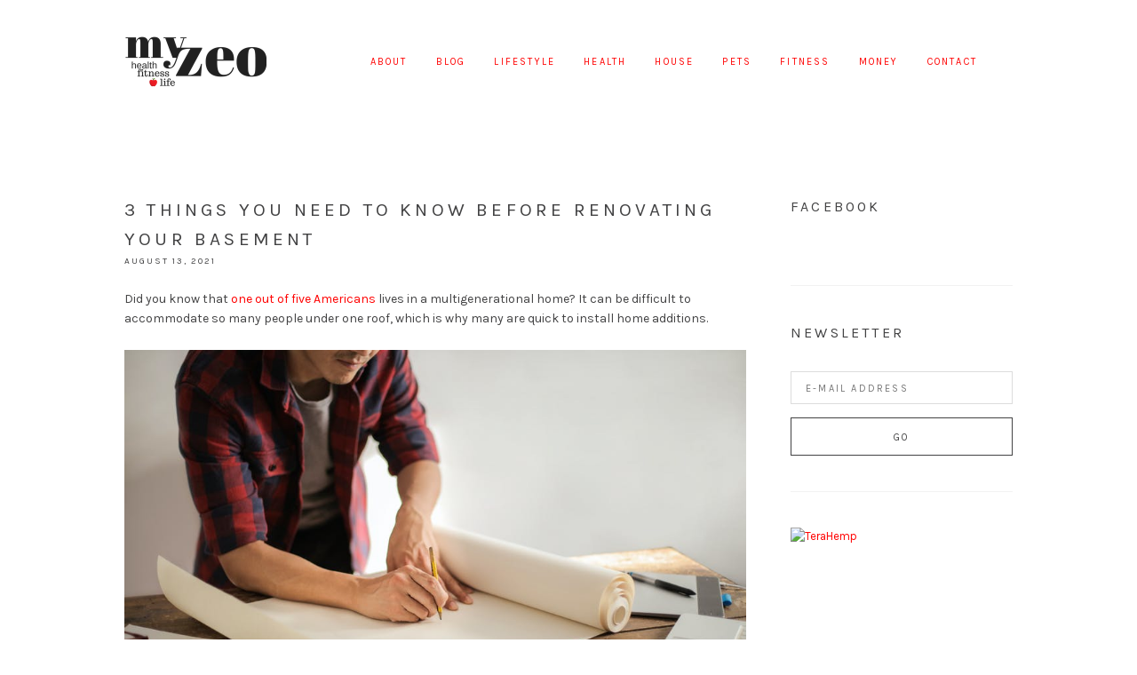

--- FILE ---
content_type: text/html; charset=UTF-8
request_url: https://www.myzeo.com/house/3-things-you-need-to-know-before-renovating-your-basement/
body_size: 17205
content:
<!DOCTYPE html><html dir="ltr" lang="en" prefix="og: https://ogp.me/ns#"><head ><meta charset="UTF-8" /><meta name="viewport" content="width=device-width, initial-scale=1" /><title>3 Things You Need to Know Before Renovating Your Basement | My Zeo</title><meta name="description" content="Did you know that one out of five Americans lives in a multigenerational home? It can be difficult to accommodate so many people under one roof, which is why many are quick to install home additions. However, you may not need an addition if you have an empty basement. Whether you&#039;re a full family or" /><meta name="robots" content="max-image-preview:large" /><meta name="author" content="Darcy"/><meta name="google-site-verification" content="6xdWwLgtQ137UyQED0pDj8lTaFskTe1ezrRdyv3Ep1I" /><link rel="canonical" href="https://www.myzeo.com/house/3-things-you-need-to-know-before-renovating-your-basement/" /><meta name="generator" content="All in One SEO Pro (AIOSEO) 4.9.3" /><meta property="og:locale" content="en_US" /><meta property="og:site_name" content="My Zeo | My Zeo" /><meta property="og:type" content="article" /><meta property="og:title" content="3 Things You Need to Know Before Renovating Your Basement | My Zeo" /><meta property="og:description" content="Did you know that one out of five Americans lives in a multigenerational home? It can be difficult to accommodate so many people under one roof, which is why many are quick to install home additions. However, you may not need an addition if you have an empty basement. Whether you&#039;re a full family or" /><meta property="og:url" content="https://www.myzeo.com/house/3-things-you-need-to-know-before-renovating-your-basement/" /><meta property="og:image" content="https://www.myzeo.com/wp-content/uploads/2025/10/Myzeo-og-image.png" /><meta property="og:image:secure_url" content="https://www.myzeo.com/wp-content/uploads/2025/10/Myzeo-og-image.png" /><meta property="og:image:width" content="1640" /><meta property="og:image:height" content="856" /><meta property="article:published_time" content="2021-08-13T17:14:27+00:00" /><meta property="article:modified_time" content="2025-11-04T15:53:56+00:00" /><meta name="twitter:card" content="summary_large_image" /><meta name="twitter:title" content="3 Things You Need to Know Before Renovating Your Basement | My Zeo" /><meta name="twitter:description" content="Did you know that one out of five Americans lives in a multigenerational home? It can be difficult to accommodate so many people under one roof, which is why many are quick to install home additions. However, you may not need an addition if you have an empty basement. Whether you&#039;re a full family or" /><meta name="twitter:image" content="https://www.myzeo.com/wp-content/uploads/2025/10/Myzeo-og-image.png" /><style media="all">html{font-family:sans-serif;-ms-text-size-adjust:100%;-webkit-text-size-adjust:100%}body{margin:0}article,aside,details,figcaption,figure,footer,header,hgroup,main,nav,section,summary{display:block}audio,canvas,progress,video{display:inline-block;vertical-align:baseline}audio:not([controls]){display:none;height:0}[hidden],template{display:none}a{background:0 0}a:active,a:hover{outline:0}abbr[title]{border-bottom:1px dotted}b,strong{font-weight:700}dfn{font-style:italic}h1{font-size:2em;margin:.67em 0}mark{background:#ff0;color:#000}small{font-size:80%}sub,sup{font-size:75%;line-height:0;position:relative;vertical-align:baseline}sup{top:-.5em}sub{bottom:-.25em}img{border:0}svg:not(:root){overflow:hidden}figure{margin:1em 40px}hr{-moz-box-sizing:content-box;box-sizing:content-box;height:0}pre{overflow:auto}code,kbd,pre,samp{font-family:monospace,monospace;font-size:1em}button,input,optgroup,select,textarea{color:inherit;font:inherit;margin:0}button{overflow:visible}button,select{text-transform:none}button,html input[type=button],input[type=reset],input[type=submit]{-webkit-appearance:button;cursor:pointer}button[disabled],html input[disabled]{cursor:default}button::-moz-focus-inner,input::-moz-focus-inner{border:0;padding:0}input{line-height:normal}input[type=checkbox],input[type=radio]{box-sizing:border-box;padding:0}input[type=number]::-webkit-inner-spin-button,input[type=number]::-webkit-outer-spin-button{height:auto}input[type=search]{-webkit-appearance:textfield;-moz-box-sizing:content-box;-webkit-box-sizing:content-box;box-sizing:content-box}input[type=search]::-webkit-search-cancel-button,input[type=search]::-webkit-search-decoration{-webkit-appearance:none}fieldset{border:1px solid silver;margin:0 2px;padding:.35em .625em .75em}legend{border:0;padding:0}textarea{overflow:auto}optgroup{font-weight:700}table{border-collapse:collapse;border-spacing:0}td,th{padding:0}html,input[type=search]{box-sizing:border-box}*,*:before,*:after{box-sizing:inherit}.clearfix:before,.footer-widgets:before,.nav-primary:before,.nav-secondary:before,.site-container:before,.site-footer:before,.site-header:before,.site-inner:before,.wrap:before{content:" ";display:table}.clearfix:after,.footer-widgets:after,.nav-primary:after,.nav-secondary:after,.site-container:after,.site-footer:after,.site-header:after,.site-inner:after,.wrap:after{clear:both;content:" ";display:table}.mobile-hide{visibility:hidden;clip:rect(0px,0px,0px,0px);position:absolute;display:none}.text-center{text-align:center}@media only screen and (min-width:767px){.mobile-hide{visibility:visible;position:relative;display:block}.mobile-show{visibility:hidden;clip:rect(0px,0px,0px,0px);position:absolute}}body{font-family:"Karla","Helvetica",Arial,Sans-Serif}button,input[type=button],input[type=reset],input[type=submit],.button,h6,.site-title,.slide-excerpt-border h2,.entry-title,.entry-meta,.widget-title,.widgettitle,.site-footer,.genesis-nav-menu a,.comment-meta,.ui-tabs-nav li a,.field-wrap label,.post-navigation,.wpcf7-form p,.pagination a,input,select,textarea,.entry-comments h3,.comment-subscription-form,.comment-respond h3{font-weight:400;text-transform:uppercase;letter-spacing:.2em}body{background-color:#fff;color:#424243;font-size:14px;font-weight:400;line-height:1.612;-webkit-font-smoothing:antialiased;-moz-osx-font-smoothing:grayscale}ol,ul{margin:0;padding:0}li{list-style:none}h1,h2,h3,h4,h5,h6{margin:0 0 1em;font-weight:400}h1{font-size:28px}h2,.site-title,.entry-title,.slide-excerpt-border h2{font-size:21px}h3,.comment-respond h3,.entry-comments h3{font-size:18px}h4,.pagination a{font-size:16px}h5{font-size:14px}h6,input,select,textarea,.featuredpost article .entry-title,.entry-meta,.wpcf7-form p,.genesis-nav-menu a,.input-small,code,pre,.field-wrap label,button,input[type=button],input[type=reset],input[type=submit],.button,.comment-meta a,.comment-subscription-form,.comment-reply-title small{font-size:11px}h6,.entry-meta,.wpcf7-form p{margin-top:0;margin-bottom:20px}blockquote,.pagination a{font-style:italic}p{margin:0 0 1.625em;padding:0}strong{font-weight:700}blockquote{font-size:24px;font-weight:300;margin:24px 0}blockquote p:last-of-type{margin:0}code,pre{font-family:Monaco,Menlo,Consolas,"Courier New",monospace;color:#424243;border:1px solid #e1e1e8;background-color:#f7f7f9}code{padding:2px 4px;white-space:nowrap}pre{display:block;padding:9.5px;margin:0 0 10px;line-height:18px;word-break:break-all;word-wrap:break-word;white-space:pre;white-space:pre-wrap}pre code{padding:0;color:inherit;white-space:pre;white-space:pre-wrap;background-color:transparent;border:0}cite{font-style:normal}hr,.clear-line{overflow:hidden;width:100%;border:none;border-bottom:1px solid #f2f2f2;margin:0 0 40px;padding:40px 0 0}@media only screen and (min-width:767px){h1{font-size:36px}h2{font-size:32px}h3{font-size:32px}h5{font-size:16px}}a{color:#424243;text-decoration:none;outline:0}a:hover{color:#999}embed,iframe,img,object,video,.wp-caption{max-width:100%}img{height:auto;max-width:100%}input,select,textarea{background-color:#fff;border:none;border:1px solid #dcdcdc;color:#333;padding:12px 16px 10px;width:100%}button,.button,input[type=button],input[type=reset],input[type=submit],input[type=password],input[type=text],input[type=search],input[type=email]{appearance:none;-webkit-appearance:none;-moz-appearance:none}input[type=checkbox],input[type=radio]{margin-right:10px;width:auto}input:focus,textarea:focus{outline:none;border-color:#424243}.input-large{font-size:24px;padding:15px}select.input-large{height:54px;line-height:54px;padding-top:12px}.input-small{padding:5px 10px}.field-wrap{text-align:left}.ninja-forms-cont{max-width:540px;margin:0 auto;text-align:center}::-moz-placeholder{color:#d8d8d8;opacity:1}::-ms-input-placeholder,::-webkit-input-placeholder{color:#d8d8d8}input:focus::-webkit-input-placeholder,input:focus::-moz-placeholder,input:focus:-ms-input-placeholder,textarea:focus::-webkit-input-placeholder,textarea:focus::-moz-placeholder,textarea:focus:-ms-input-placeholder{color:transparent}button,input[type=button],input[type=reset],input[type=submit],.button{background-color:transparent;border:1px solid #424243;box-shadow:none;color:#424243;cursor:pointer;display:inline-block;line-height:1;outline:none;padding:16px 28px 14px;text-decoration:none;width:auto}button:hover,input:hover[type=button],input:hover[type=reset],input:hover[type=submit],.button:hover,.button.button-border:hover{text-decoration:none;background-color:#424243;border:1px solid #424243;color:#fff}.button.button-border{background:0 0;background:rgba(255,255,255,0);border:1px solid #424243;color:#424243}.page-header .button.button-border{border:1px solid #fff;color:#fff}.page-header .button.button-border:hover{background:#fff;border:1px solid #fff;color:#424243}.entry-content .button:hover{color:#fff}.button i{font-size:32px;line-height:1}.button.has-icon{line-height:32px;padding:6px 30px}.button.button-block{display:block;width:100%}input[type=search]::-webkit-search-cancel-button,input[type=search]::-webkit-search-results-button{display:none}.gallery{margin:0 auto 40px;overflow:hidden;width:100%}.gallery-item{float:left;margin:10px 0 0;text-align:center}.gallery-columns-2 .gallery-item{width:50%}.gallery-columns-3 .gallery-item{width:33%}.gallery-columns-4 .gallery-item{width:25%}.gallery-columns-5 .gallery-item{width:20%}.gallery-columns-6 .gallery-item{width:16.6666%}.gallery-columns-7 .gallery-item{width:14.2857%}.gallery-columns-8 .gallery-item{width:12.5%}.gallery-columns-9 .gallery-item{width:11.1111%}.gallery img{border:2px solid #cfcfcf}.gallery-caption{margin-left:0}table{max-width:100%;background-color:transparent;border-collapse:collapse;border-spacing:0}.table{width:100%;margin-bottom:20px}.table th,.table td{padding:8px;line-height:20px;text-align:left;vertical-align:top;border-top:1px solid #ddd}.table th{font-weight:700}.table thead th{vertical-align:bottom}.table caption+thead tr:first-child th,.table caption+thead tr:first-child td,.table colgroup+thead tr:first-child th,.table colgroup+thead tr:first-child td,.table thead:first-child tr:first-child th,.table thead:first-child tr:first-child td{border-top:0}.table tbody+tbody{border-top:2px solid #ddd}.table .table{background-color:#fff}.table-condensed th,.table-condensed td{padding:4px 5px}.table-bordered{border:1px solid #ddd;border-collapse:separate;border-left:0;border-radius:4px}.table-bordered th,.table-bordered td{border-left:1px solid #ddd}.table-bordered caption+thead tr:first-child th,.table-bordered caption+tbody tr:first-child th,.table-bordered caption+tbody tr:first-child td,.table-bordered colgroup+thead tr:first-child th,.table-bordered colgroup+tbody tr:first-child th,.table-bordered colgroup+tbody tr:first-child td,.table-bordered thead:first-child tr:first-child th,.table-bordered tbody:first-child tr:first-child th,.table-bordered tbody:first-child tr:first-child td{border-top:0}.table-bordered thead:first-child tr:first-child>th:first-child,.table-bordered tbody:first-child tr:first-child>td:first-child,.table-bordered tbody:first-child tr:first-child>th:first-child{border-top-left-radius:4px}.table-bordered thead:first-child tr:first-child>th:last-child,.table-bordered tbody:first-child tr:first-child>td:last-child,.table-bordered tbody:first-child tr:first-child>th:last-child{border-top-right-radius:4px}.table-bordered thead:last-child tr:last-child>th:first-child,.table-bordered tbody:last-child tr:last-child>td:first-child,.table-bordered tbody:last-child tr:last-child>th:first-child,.table-bordered tfoot:last-child tr:last-child>td:first-child,.table-bordered tfoot:last-child tr:last-child>th:first-child{border-bottom-left-radius:4px}.table-bordered thead:last-child tr:last-child>th:last-child,.table-bordered tbody:last-child tr:last-child>td:last-child,.table-bordered tbody:last-child tr:last-child>th:last-child,.table-bordered tfoot:last-child tr:last-child>td:last-child,.table-bordered tfoot:last-child tr:last-child>th:last-child{border-bottom-right-radius:4px}.table-bordered tfoot+tbody:last-child tr:last-child td:first-child{border-bottom-left-radius:0}.table-bordered tfoot+tbody:last-child tr:last-child td:last-child{border-bottom-right-radius:0}.table-bordered caption+thead tr:first-child th:first-child,.table-bordered caption+tbody tr:first-child td:first-child,.table-bordered colgroup+thead tr:first-child th:first-child,.table-bordered colgroup+tbody tr:first-child td:first-child{border-top-left-radius:4px}.table-bordered caption+thead tr:first-child th:last-child,.table-bordered caption+tbody tr:first-child td:last-child,.table-bordered colgroup+thead tr:first-child th:last-child,.table-bordered colgroup+tbody tr:first-child td:last-child{border-top-right-radius:4px}.table-striped tbody>tr:nth-child(odd)>td,.table-striped tbody>tr:nth-child(odd)>th{background-color:#f9f9f9}.table-hover tbody tr:hover>td,.table-hover tbody tr:hover>th{background-color:#f5f5f5}.post-image{margin-bottom:24px}.alignleft .avatar{margin-right:24px}.alignright .avatar{margin-left:24px}img.centered,.aligncenter{display:block;margin:0 auto 24px}img.alignnone{margin-bottom:12px}.alignleft{float:left;text-align:left}.alignright{float:right}img.alignleft,.wp-caption.alignleft{margin:0 24px 24px 0}img.alignright,.wp-caption.alignright{margin:0 0 24px 24px}.wp-caption-text{font-size:14px;font-weight:700;text-align:center}.site-container{overflow:hidden}.wrap{padding:0 8%}.site-inner{clear:both;padding:40px 0}.full-width-content .content{width:100%}@media only screen and (min-width:1024px){.wrap{margin:0 auto;max-width:1080px;padding:0 40px}.content{float:right;width:70%}.content-sidebar .content{float:left}.sidebar-primary{float:right;width:25%}.sidebar-content .sidebar-primary{float:left}.site-inner{padding:80px 0}}@media only screen and (min-width:767px){.five-sixths,.four-sixths,.four-fifths,.one-fifth,.one-fourth,.one-half,.one-sixth,.one-third,.three-fourths,.three-fifths,.three-sixths,.two-fourths,.two-fifths,.two-sixths,.two-thirds{float:left;margin-left:3.448275862069%}.one-half,.three-sixths,.two-fourths{width:48.275862068966%}.one-third,.two-sixths{width:31.034482758621%}.four-sixths,.two-thirds{width:65.51724137931%}.one-fourth{width:22.413793103448%}.three-fourths{width:74.137931034483%}.one-fifth{width:17.241379310345%}.two-fifths{width:37.931034482759%}.three-fifths{width:58.620689655172%}.four-fifths{width:79.310344827586%}.one-sixth{width:13.793103448276%}.five-sixths{width:82.758620689655%}.first{clear:both;margin-left:0}}.site-header{background-color:#fff;padding:40px 0 10px;position:relative;z-index:2}.site-title{margin:0;overflow:hidden;text-align:center;line-height:60px}.site-title a{display:block;border:0;color:#424243}.header-image .title-area{max-width:160px;height:60px;width:100%;margin:0 auto}.header-image .site-title{height:60px;width:100%;margin:0;background-repeat:no-repeat;background-position:left;background-size:100% !important;text-indent:-9999px}@media only screen and (min-width:1024px){.site-header{padding-bottom:40px;z-index:3;position:relative}.title-area{margin:0;float:left;position:relative;z-index:2}.site-title{float:left;margin-right:12px}.header-image .title-area{float:left}.site-header .nav-primary{width:100%}}.headhesive{display:none}@media only screen and (min-width:1024px){.headhesive{position:fixed;top:0;width:100%;padding:12px 0;display:block;transform:translateY(-100%);-webkit-transform:translateY(-100%);-moz-transform:translateY(-100%);transition:all .15s ease-out;-webkit-transition:all .15s ease-out;-moz-transition:all .15s ease-out;z-index:999}.admin-bar .headhesive{top:32px}.headhesive--stick{box-shadow:0 0 25px -10px rgba(0,0,0,.3);transform:translateY(0%);-webkit-transform:translateY(0%);-moz-transform:translateY(0%)}}.nav-primary{width:auto;text-align:center;margin:20px 0}.genesis-nav-menu li{display:inline-block;list-style:none;position:relative}.genesis-nav-menu a{border:none;display:block;margin:0 16px 0;position:relative}.genesis-nav-menu .menu-item.highlight a,.genesis-nav-menu .menu-item.wpmenucartli a{background:#fff;border:2px solid #424243;border-radius:24px;color:#424243;line-height:1;padding:10px 20px 9px;margin:0}.genesis-nav-menu .menu-item.highlight a:hover,.genesis-nav-menu .menu-item.wpmenucartli a:hover,.woocommerce-cart .genesis-nav-menu .menu-item.wpmenucartli a,.genesis-nav-menu .menu-item.highlight.current-menu-item a{background:#424243;color:#fff}.genesis-nav-menu .menu-item a:hover,.genesis-nav-menu .current-menu-item>a,.genesis-nav-menu .sub-menu .current-menu-item>a:hover{text-decoration:none}@media only screen and (min-width:768px){.nav-primary{text-align:center;margin:0}.genesis-nav-menu>.menu-item:first-child a{margin-left:24px}.genesis-nav-menu .menu-item:last-child a{margin-right:0}.genesis-nav-menu .sub-menu{width:200px;z-index:99;background:#fff;border:1px solid #dcdcdc;opacity:0;position:absolute;left:-9999px;text-align:left}.genesis-nav-menu .menu-item:hover>.sub-menu{left:auto;opacity:1}.genesis-nav-menu .sub-menu a{border-top:none;padding:16px 20px;width:200px;margin:0}.genesis-nav-menu .sub-menu .sub-menu{margin:-50px 0 0 198px}}@media only screen and (min-width:1024px){.nav-primary{text-align:right}}@media only screen and (min-width:768px){.nav-primary .genesis-nav-menu>li>a{line-height:60px}}.icon-responsive-nav{display:none}@media only screen and (max-width:767px){.icon-responsive-nav{display:block;width:100%;text-align:center;cursor:pointer}.icon-responsive-nav:before{content:"\f333";display:inline-block;font:normal 30px/1 'dashicons';margin:0 auto;padding:0}.icon-responsive-nav.open:before{content:"\f335"}.responsive-nav .menu-item-has-children:before{content:"\f347";float:right;position:absolute;font:normal 16px/1 'dashicons';padding:14px 8% 14px;right:0;top:0;text-align:right;z-index:9999}.responsive-nav .menu-open.menu-item-has-children:before{content:"\f343"}.responsive-nav .sub-menu{display:none}.responsive-nav .sub-menu .sub-menu{margin:0;padding:0}.responsive-nav{display:none;width:100%;overflow:hidden}.responsive-nav li,.responsive-nav li a{display:block;width:100%}.responsive-nav li a{padding:14px 0;margin:0}.resonsive-nav li:last-child{margin-bottom:0}}.pagination{margin-top:40px;text-align:left}.pagination ul{display:inline-block;overflow:hidden}.pagination li{border:1px solid #aeaeae;border-radius:4px;margin:2px;list-style-type:none;display:block;float:left;overflow:hidden}.pagination a i{line-height:26px}.pagination .pagination-omission{border:0}.pagination li a{display:block;font-size:12px;color:#aeaeae;padding:6px 12px 4px;text-decoration:none}.pagination li a:hover,.pagination li.active a{background:#eee;border-bottom:0}.post-navigation{margin:40px 0 0;display:inline-block;width:100%}.post-navigation a{border:0}.post-navigation a i{font-size:48px;width:auto;height:auto}.post-navigation .prev,.post-navigation .next,.post-navigation .index{float:left;width:33.33333334%}.post-navigation .next{text-align:right}.post-navigation .index{text-align:center}#genesis-responsive-slider{border:none !important;padding:0 !important}#genesis-responsive-slider .flexslider{overflow:visible !important}.slide-image{padding:0 5px}#genesis-responsive-slider .slide-excerpt{opacity:1;overflow:hidden;width:450px;bottom:60px;left:50%;margin-left:-225px;text-align:center}#genesis-responsive-slider .slide-excerpt-border{border:0;float:none;display:block;padding-bottom:5px}#genesis-responsive-slider .slide-excerpt-border h2,#genesis-responsive-slider .slide-excerpt-border p{margin:0}#genesis-responsive-slider .slide-excerpt-border h2:after{content:" ";width:12px;border-bottom:1px solid #555;margin:12px auto;display:block}#genesis-responsive-slider .slide-excerpt-border .button{background:0 0;border:0;padding:0}#genesis-responsive-slider .slide-excerpt-border .button:hover{color:inherit}.featured-widget{margin-bottom:60px;margin-top:-30px}@media only screen and (min-width:1024px){.featured-widget{margin-top:-70px;z-index:2;position:relative}}.search-form{position:relative}.search-form:after{content:"\f179";position:absolute;right:7px;top:-3px;font-family:dashicons;font-size:30px;pointer-events:none;color:#dcdcdc}.search-form input[type=search]{width:100%;padding:10px 38px 9px 12px;font-size:14px}.search-form input[type=submit]{position:absolute;right:0;text-indent:-9999px;border-color:transparent;background:0 0}.hilite{background:#ffc;color:#555}.entry{margin-bottom:1em}.blog .entry,.sidebar .entry,.archive .entry,.single-post .entry{margin-bottom:40px;padding:0 0 40px;border-bottom:1px solid #f2f2f2}.post .entry-header .entry-title{margin:0}.entry-content .attachment a,.entry-content .gallery a{border:none}.entry-content ol,.entry p,.entry-content p,.author-box p,.entry-content ul,.entry-content .wp-video,.entry-content .wp-audio-shortcode,.entry-content .video-player,.quote-caption{margin-bottom:24px}.entry-content ol,.entry-content ul{margin-left:40px}.entry-content .gform_wrapper ul.gform_fields{margin:0 0 30px}.entry-content ol li{list-style-type:decimal}.entry-content ul li{list-style-type:disc}.entry-content ol ol,.entry-content ul ul{margin-bottom:0}.entry-content ul.list-unstyled,.entry-content ol.list-unstyled{margin-left:20px}.entry-content ul.list-unstyled>li,.entry-content ol.list-unstyled>li,.entry-content .gform_wrapper ul li{list-style:none}.entry-meta{font-size:10px;margin-bottom:16px}.entry-footer{margin:20px 0 0}.entry-meta .entry-categories{display:inline-block}@media only screen and (min-width:768px){.entry-footer{text-align:right}}.author-box{border-top:2px solid #f2f2f2;padding:40px 0 0}.author.archive .author-box{border-top:0;border-bottom:2px solid #f2f2f2;margin-bottom:40px;padding-bottom:40px;padding-top:0}.author-box-content{margin:40px 0 20px}.author-box h2{margin:16px 0 12px}.author-box .avatar{border-radius:6px}@media only screen and (min-width:767px){.author-box .avatar{margin:0 40px 40px 0}.author.archive .author-box{margin-bottom:80px;padding-bottom:60px}}.entry-comments,.entry-pings{padding:40px 0}.comment-respond h3{padding-top:20px}p.comment-meta,.entry-comments .comment,.entry-comments .comment-reply{margin-bottom:40px}.entry-comments .comment,.entry-comments .comment-reply{padding:20px 0 40px;border-bottom:1px solid #f2f2f2}.entry-comments .comment:last-child,.entry-comments .comment-reply:last-child{padding-bottom:0;border-bottom:0}.entry-comments .comment:last-child{margin-bottom:0}.comment-list .comment-respond{padding-left:0}.comment-header{line-height:1}.comment-author{margin:6px 0 2px}.comment-author span:first-of-type{font-weight:700}.comment-author .avatar{float:left;margin-right:16px;margin-bottom:16px;border-radius:6px;margin-top:-6px}.comment-autor,.comment-meta a{text-transform:uppercase}.comment-notes,.entry-pings .reply{display:none}p.comment-form-comment{margin-bottom:20px}.comment-list li{list-style-type:none}.comment-subscription-form{margin-bottom:6px}.sidebar .widget{border-bottom:1px solid #f2f2f2;margin-bottom:40px;padding-bottom:40px;font-size:13px}.sidebar img{margin-bottom:15px}.sidebar .widget:last-child{border-bottom:0}.sidebar li{list-style-type:none}.enews input{margin-top:15px;width:100%}.sidebar .featuredpost article{overflow:hidden;padding:20px 0;margin:-20px 0 20px}.sidebar .featuredpost article:last-child{border-bottom:0;padding-bottom:0;margin-bottom:-20px}.featuredpost .has-post-thumbnail>a{float:right;width:30px;height:30px;border-radius:15px;overflow:hidden;display:block;margin:0 10px 0 0}.featuredpost .has-post-thumbnail a img{width:100%}.featuredpost article .entry-header{text-align:left;margin-top:7.5px;overflow:hidden;white-space:nowrap;text-overflow:ellipsis}.content .share-after{margin:0}.sharrre .share,.sharrre:hover .share{color:#424243}.content a.count,.content a.count:hover,.content a.share,.content a.share:hover{border:none;font-weight:400}.content .share-filled .facebook .count,.content .share-filled .facebook .count:hover,.content .share-filled .googlePlus .count,.content .share-filled .googlePlus .count:hover,.content .share-filled .linkedin .count,.content .share-filled .linkedin .count:hover,.content .share-filled .pinterest .count,.content .share-filled .pinterest .count:hover,.content .share-filled .stumbleupon .count,.content .share-filled .stumbleupon .count:hover,.content .share-filled .twitter .count,.content .share-filled .twitter .count:hover{color:#424243;border:1px solid #424243;display:none}.content .share-filled .facebook .share,.content .share-filled .facebook:hover .count,.content .share-filled .googlePlus .share,.content .share-filled .googlePlus:hover .count,.content .share-filled .linkedin .share,.content .share-filled .linkedin:hover .count,.content .share-filled .pinterest .share,.content .share-filled .pinterest:hover .count,.content .share-filled .stumbleupon .share,.content .share-filled .stumbleupon:hover .count,.content .share-filled .twitter .share,.content .share-filled .twitter:hover .count{background:#fff !important}@media only screen and (min-width:768px){.share-after{float:left}.share-small .no-count .share{width:0}}@media only screen and (min-width:1024px){aside .simple-social-icons{position:fixed;right:0;width:50px;bottom:150px;padding:0 !important;margin-bottom:0 !important;border-bottom:0 !important}aside .simple-social-icons ul li a,aside .simple-social-icons ul li a:hover{background:0 0 !important}}.pllex-viewport li{position:relative}.jr-insta-datacontainer{position:absolute;bottom:10px;left:0;right:0;padding:16px;background-color:rgba(255,255,255,.91);text-align:center}.footer-widgets{padding:60px 0}.footer-widgets li{margin:12px 0}.footer-widgets,.site-footer{text-align:center}.site-footer{font-size:10px;margin:0;padding:40px 0}.site-footer p{margin-bottom:0}</style><script type="application/ld+json" class="aioseo-schema">{"@context":"https:\/\/schema.org","@graph":[{"@type":"Article","@id":"https:\/\/www.myzeo.com\/house\/3-things-you-need-to-know-before-renovating-your-basement\/#article","name":"3 Things You Need to Know Before Renovating Your Basement | My Zeo","headline":"3 Things You Need to Know Before Renovating Your Basement","author":{"@id":"https:\/\/www.myzeo.com\/author\/admin\/#author"},"publisher":{"@id":"https:\/\/www.myzeo.com\/#organization"},"image":{"@type":"ImageObject","url":"https:\/\/www.myzeo.com\/wp-content\/uploads\/2021\/08\/load-image-2021-08-14T011346.927.jpeg","width":940,"height":627},"datePublished":"2021-08-13T17:14:27+00:00","dateModified":"2025-11-04T15:53:56+00:00","inLanguage":"en","mainEntityOfPage":{"@id":"https:\/\/www.myzeo.com\/house\/3-things-you-need-to-know-before-renovating-your-basement\/#webpage"},"isPartOf":{"@id":"https:\/\/www.myzeo.com\/house\/3-things-you-need-to-know-before-renovating-your-basement\/#webpage"},"articleSection":"House"},{"@type":"BreadcrumbList","@id":"https:\/\/www.myzeo.com\/house\/3-things-you-need-to-know-before-renovating-your-basement\/#breadcrumblist","itemListElement":[{"@type":"ListItem","@id":"https:\/\/www.myzeo.com#listItem","position":1,"name":"Home","item":"https:\/\/www.myzeo.com","nextItem":{"@type":"ListItem","@id":"https:\/\/www.myzeo.com\/category\/house\/#listItem","name":"House"}},{"@type":"ListItem","@id":"https:\/\/www.myzeo.com\/category\/house\/#listItem","position":2,"name":"House","item":"https:\/\/www.myzeo.com\/category\/house\/","nextItem":{"@type":"ListItem","@id":"https:\/\/www.myzeo.com\/house\/3-things-you-need-to-know-before-renovating-your-basement\/#listItem","name":"3 Things You Need to Know Before Renovating Your Basement"},"previousItem":{"@type":"ListItem","@id":"https:\/\/www.myzeo.com#listItem","name":"Home"}},{"@type":"ListItem","@id":"https:\/\/www.myzeo.com\/house\/3-things-you-need-to-know-before-renovating-your-basement\/#listItem","position":3,"name":"3 Things You Need to Know Before Renovating Your Basement","previousItem":{"@type":"ListItem","@id":"https:\/\/www.myzeo.com\/category\/house\/#listItem","name":"House"}}]},{"@type":"Organization","@id":"https:\/\/www.myzeo.com\/#organization","name":"My Zeo","description":"My Zeo","url":"https:\/\/www.myzeo.com\/","logo":{"@type":"ImageObject","url":"https:\/\/myzeo.com\/wp-content\/uploads\/2025\/09\/my-zeo.webp","@id":"https:\/\/www.myzeo.com\/house\/3-things-you-need-to-know-before-renovating-your-basement\/#organizationLogo"},"image":{"@id":"https:\/\/www.myzeo.com\/house\/3-things-you-need-to-know-before-renovating-your-basement\/#organizationLogo"}},{"@type":"Person","@id":"https:\/\/www.myzeo.com\/author\/admin\/#author","url":"https:\/\/www.myzeo.com\/author\/admin\/","name":"Darcy"},{"@type":"WebPage","@id":"https:\/\/www.myzeo.com\/house\/3-things-you-need-to-know-before-renovating-your-basement\/#webpage","url":"https:\/\/www.myzeo.com\/house\/3-things-you-need-to-know-before-renovating-your-basement\/","name":"3 Things You Need to Know Before Renovating Your Basement | My Zeo","description":"Did you know that one out of five Americans lives in a multigenerational home? It can be difficult to accommodate so many people under one roof, which is why many are quick to install home additions. However, you may not need an addition if you have an empty basement. Whether you're a full family or","inLanguage":"en","isPartOf":{"@id":"https:\/\/www.myzeo.com\/#website"},"breadcrumb":{"@id":"https:\/\/www.myzeo.com\/house\/3-things-you-need-to-know-before-renovating-your-basement\/#breadcrumblist"},"author":{"@id":"https:\/\/www.myzeo.com\/author\/admin\/#author"},"creator":{"@id":"https:\/\/www.myzeo.com\/author\/admin\/#author"},"image":{"@type":"ImageObject","url":"https:\/\/www.myzeo.com\/wp-content\/uploads\/2021\/08\/load-image-2021-08-14T011346.927.jpeg","@id":"https:\/\/www.myzeo.com\/house\/3-things-you-need-to-know-before-renovating-your-basement\/#mainImage","width":940,"height":627},"primaryImageOfPage":{"@id":"https:\/\/www.myzeo.com\/house\/3-things-you-need-to-know-before-renovating-your-basement\/#mainImage"},"datePublished":"2021-08-13T17:14:27+00:00","dateModified":"2025-11-04T15:53:56+00:00"},{"@type":"WebSite","@id":"https:\/\/www.myzeo.com\/#website","url":"https:\/\/www.myzeo.com\/","name":"My Zeo","description":"My Zeo","inLanguage":"en","publisher":{"@id":"https:\/\/www.myzeo.com\/#organization"}}]}</script> <link rel='dns-prefetch' href='//fonts.googleapis.com' /><link rel="alternate" type="application/rss+xml" title="My Zeo &raquo; Feed" href="https://www.myzeo.com/feed/" /><link rel="alternate" type="application/rss+xml" title="My Zeo &raquo; Comments Feed" href="https://www.myzeo.com/comments/feed/" /><link rel="alternate" type="application/rss+xml" title="My Zeo &raquo; 3 Things You Need to Know Before Renovating Your Basement Comments Feed" href="https://www.myzeo.com/house/3-things-you-need-to-know-before-renovating-your-basement/feed/" /><link rel="alternate" title="oEmbed (JSON)" type="application/json+oembed" href="https://www.myzeo.com/wp-json/oembed/1.0/embed?url=https%3A%2F%2Fwww.myzeo.com%2Fhouse%2F3-things-you-need-to-know-before-renovating-your-basement%2F" /><link rel="alternate" title="oEmbed (XML)" type="text/xml+oembed" href="https://www.myzeo.com/wp-json/oembed/1.0/embed?url=https%3A%2F%2Fwww.myzeo.com%2Fhouse%2F3-things-you-need-to-know-before-renovating-your-basement%2F&#038;format=xml" /><style id='wp-img-auto-sizes-contain-inline-css' type='text/css'>img:is([sizes=auto i],[sizes^="auto," i]){contain-intrinsic-size:3000px 1500px}
/*# sourceURL=wp-img-auto-sizes-contain-inline-css */</style><style id='wp-emoji-styles-inline-css' type='text/css'>img.wp-smiley, img.emoji {
		display: inline !important;
		border: none !important;
		box-shadow: none !important;
		height: 1em !important;
		width: 1em !important;
		margin: 0 0.07em !important;
		vertical-align: -0.1em !important;
		background: none !important;
		padding: 0 !important;
	}
/*# sourceURL=wp-emoji-styles-inline-css */</style><style id='wp-block-library-inline-css' type='text/css'>:root{--wp-block-synced-color:#7a00df;--wp-block-synced-color--rgb:122,0,223;--wp-bound-block-color:var(--wp-block-synced-color);--wp-editor-canvas-background:#ddd;--wp-admin-theme-color:#007cba;--wp-admin-theme-color--rgb:0,124,186;--wp-admin-theme-color-darker-10:#006ba1;--wp-admin-theme-color-darker-10--rgb:0,107,160.5;--wp-admin-theme-color-darker-20:#005a87;--wp-admin-theme-color-darker-20--rgb:0,90,135;--wp-admin-border-width-focus:2px}@media (min-resolution:192dpi){:root{--wp-admin-border-width-focus:1.5px}}.wp-element-button{cursor:pointer}:root .has-very-light-gray-background-color{background-color:#eee}:root .has-very-dark-gray-background-color{background-color:#313131}:root .has-very-light-gray-color{color:#eee}:root .has-very-dark-gray-color{color:#313131}:root .has-vivid-green-cyan-to-vivid-cyan-blue-gradient-background{background:linear-gradient(135deg,#00d084,#0693e3)}:root .has-purple-crush-gradient-background{background:linear-gradient(135deg,#34e2e4,#4721fb 50%,#ab1dfe)}:root .has-hazy-dawn-gradient-background{background:linear-gradient(135deg,#faaca8,#dad0ec)}:root .has-subdued-olive-gradient-background{background:linear-gradient(135deg,#fafae1,#67a671)}:root .has-atomic-cream-gradient-background{background:linear-gradient(135deg,#fdd79a,#004a59)}:root .has-nightshade-gradient-background{background:linear-gradient(135deg,#330968,#31cdcf)}:root .has-midnight-gradient-background{background:linear-gradient(135deg,#020381,#2874fc)}:root{--wp--preset--font-size--normal:16px;--wp--preset--font-size--huge:42px}.has-regular-font-size{font-size:1em}.has-larger-font-size{font-size:2.625em}.has-normal-font-size{font-size:var(--wp--preset--font-size--normal)}.has-huge-font-size{font-size:var(--wp--preset--font-size--huge)}.has-text-align-center{text-align:center}.has-text-align-left{text-align:left}.has-text-align-right{text-align:right}.has-fit-text{white-space:nowrap!important}#end-resizable-editor-section{display:none}.aligncenter{clear:both}.items-justified-left{justify-content:flex-start}.items-justified-center{justify-content:center}.items-justified-right{justify-content:flex-end}.items-justified-space-between{justify-content:space-between}.screen-reader-text{border:0;clip-path:inset(50%);height:1px;margin:-1px;overflow:hidden;padding:0;position:absolute;width:1px;word-wrap:normal!important}.screen-reader-text:focus{background-color:#ddd;clip-path:none;color:#444;display:block;font-size:1em;height:auto;left:5px;line-height:normal;padding:15px 23px 14px;text-decoration:none;top:5px;width:auto;z-index:100000}html :where(.has-border-color){border-style:solid}html :where([style*=border-top-color]){border-top-style:solid}html :where([style*=border-right-color]){border-right-style:solid}html :where([style*=border-bottom-color]){border-bottom-style:solid}html :where([style*=border-left-color]){border-left-style:solid}html :where([style*=border-width]){border-style:solid}html :where([style*=border-top-width]){border-top-style:solid}html :where([style*=border-right-width]){border-right-style:solid}html :where([style*=border-bottom-width]){border-bottom-style:solid}html :where([style*=border-left-width]){border-left-style:solid}html :where(img[class*=wp-image-]){height:auto;max-width:100%}:where(figure){margin:0 0 1em}html :where(.is-position-sticky){--wp-admin--admin-bar--position-offset:var(--wp-admin--admin-bar--height,0px)}@media screen and (max-width:600px){html :where(.is-position-sticky){--wp-admin--admin-bar--position-offset:0px}}

/*# sourceURL=wp-block-library-inline-css */</style><style id='global-styles-inline-css' type='text/css'>:root{--wp--preset--aspect-ratio--square: 1;--wp--preset--aspect-ratio--4-3: 4/3;--wp--preset--aspect-ratio--3-4: 3/4;--wp--preset--aspect-ratio--3-2: 3/2;--wp--preset--aspect-ratio--2-3: 2/3;--wp--preset--aspect-ratio--16-9: 16/9;--wp--preset--aspect-ratio--9-16: 9/16;--wp--preset--color--black: #000000;--wp--preset--color--cyan-bluish-gray: #abb8c3;--wp--preset--color--white: #ffffff;--wp--preset--color--pale-pink: #f78da7;--wp--preset--color--vivid-red: #cf2e2e;--wp--preset--color--luminous-vivid-orange: #ff6900;--wp--preset--color--luminous-vivid-amber: #fcb900;--wp--preset--color--light-green-cyan: #7bdcb5;--wp--preset--color--vivid-green-cyan: #00d084;--wp--preset--color--pale-cyan-blue: #8ed1fc;--wp--preset--color--vivid-cyan-blue: #0693e3;--wp--preset--color--vivid-purple: #9b51e0;--wp--preset--gradient--vivid-cyan-blue-to-vivid-purple: linear-gradient(135deg,rgb(6,147,227) 0%,rgb(155,81,224) 100%);--wp--preset--gradient--light-green-cyan-to-vivid-green-cyan: linear-gradient(135deg,rgb(122,220,180) 0%,rgb(0,208,130) 100%);--wp--preset--gradient--luminous-vivid-amber-to-luminous-vivid-orange: linear-gradient(135deg,rgb(252,185,0) 0%,rgb(255,105,0) 100%);--wp--preset--gradient--luminous-vivid-orange-to-vivid-red: linear-gradient(135deg,rgb(255,105,0) 0%,rgb(207,46,46) 100%);--wp--preset--gradient--very-light-gray-to-cyan-bluish-gray: linear-gradient(135deg,rgb(238,238,238) 0%,rgb(169,184,195) 100%);--wp--preset--gradient--cool-to-warm-spectrum: linear-gradient(135deg,rgb(74,234,220) 0%,rgb(151,120,209) 20%,rgb(207,42,186) 40%,rgb(238,44,130) 60%,rgb(251,105,98) 80%,rgb(254,248,76) 100%);--wp--preset--gradient--blush-light-purple: linear-gradient(135deg,rgb(255,206,236) 0%,rgb(152,150,240) 100%);--wp--preset--gradient--blush-bordeaux: linear-gradient(135deg,rgb(254,205,165) 0%,rgb(254,45,45) 50%,rgb(107,0,62) 100%);--wp--preset--gradient--luminous-dusk: linear-gradient(135deg,rgb(255,203,112) 0%,rgb(199,81,192) 50%,rgb(65,88,208) 100%);--wp--preset--gradient--pale-ocean: linear-gradient(135deg,rgb(255,245,203) 0%,rgb(182,227,212) 50%,rgb(51,167,181) 100%);--wp--preset--gradient--electric-grass: linear-gradient(135deg,rgb(202,248,128) 0%,rgb(113,206,126) 100%);--wp--preset--gradient--midnight: linear-gradient(135deg,rgb(2,3,129) 0%,rgb(40,116,252) 100%);--wp--preset--font-size--small: 13px;--wp--preset--font-size--medium: 20px;--wp--preset--font-size--large: 36px;--wp--preset--font-size--x-large: 42px;--wp--preset--spacing--20: 0.44rem;--wp--preset--spacing--30: 0.67rem;--wp--preset--spacing--40: 1rem;--wp--preset--spacing--50: 1.5rem;--wp--preset--spacing--60: 2.25rem;--wp--preset--spacing--70: 3.38rem;--wp--preset--spacing--80: 5.06rem;--wp--preset--shadow--natural: 6px 6px 9px rgba(0, 0, 0, 0.2);--wp--preset--shadow--deep: 12px 12px 50px rgba(0, 0, 0, 0.4);--wp--preset--shadow--sharp: 6px 6px 0px rgba(0, 0, 0, 0.2);--wp--preset--shadow--outlined: 6px 6px 0px -3px rgb(255, 255, 255), 6px 6px rgb(0, 0, 0);--wp--preset--shadow--crisp: 6px 6px 0px rgb(0, 0, 0);}:where(.is-layout-flex){gap: 0.5em;}:where(.is-layout-grid){gap: 0.5em;}body .is-layout-flex{display: flex;}.is-layout-flex{flex-wrap: wrap;align-items: center;}.is-layout-flex > :is(*, div){margin: 0;}body .is-layout-grid{display: grid;}.is-layout-grid > :is(*, div){margin: 0;}:where(.wp-block-columns.is-layout-flex){gap: 2em;}:where(.wp-block-columns.is-layout-grid){gap: 2em;}:where(.wp-block-post-template.is-layout-flex){gap: 1.25em;}:where(.wp-block-post-template.is-layout-grid){gap: 1.25em;}.has-black-color{color: var(--wp--preset--color--black) !important;}.has-cyan-bluish-gray-color{color: var(--wp--preset--color--cyan-bluish-gray) !important;}.has-white-color{color: var(--wp--preset--color--white) !important;}.has-pale-pink-color{color: var(--wp--preset--color--pale-pink) !important;}.has-vivid-red-color{color: var(--wp--preset--color--vivid-red) !important;}.has-luminous-vivid-orange-color{color: var(--wp--preset--color--luminous-vivid-orange) !important;}.has-luminous-vivid-amber-color{color: var(--wp--preset--color--luminous-vivid-amber) !important;}.has-light-green-cyan-color{color: var(--wp--preset--color--light-green-cyan) !important;}.has-vivid-green-cyan-color{color: var(--wp--preset--color--vivid-green-cyan) !important;}.has-pale-cyan-blue-color{color: var(--wp--preset--color--pale-cyan-blue) !important;}.has-vivid-cyan-blue-color{color: var(--wp--preset--color--vivid-cyan-blue) !important;}.has-vivid-purple-color{color: var(--wp--preset--color--vivid-purple) !important;}.has-black-background-color{background-color: var(--wp--preset--color--black) !important;}.has-cyan-bluish-gray-background-color{background-color: var(--wp--preset--color--cyan-bluish-gray) !important;}.has-white-background-color{background-color: var(--wp--preset--color--white) !important;}.has-pale-pink-background-color{background-color: var(--wp--preset--color--pale-pink) !important;}.has-vivid-red-background-color{background-color: var(--wp--preset--color--vivid-red) !important;}.has-luminous-vivid-orange-background-color{background-color: var(--wp--preset--color--luminous-vivid-orange) !important;}.has-luminous-vivid-amber-background-color{background-color: var(--wp--preset--color--luminous-vivid-amber) !important;}.has-light-green-cyan-background-color{background-color: var(--wp--preset--color--light-green-cyan) !important;}.has-vivid-green-cyan-background-color{background-color: var(--wp--preset--color--vivid-green-cyan) !important;}.has-pale-cyan-blue-background-color{background-color: var(--wp--preset--color--pale-cyan-blue) !important;}.has-vivid-cyan-blue-background-color{background-color: var(--wp--preset--color--vivid-cyan-blue) !important;}.has-vivid-purple-background-color{background-color: var(--wp--preset--color--vivid-purple) !important;}.has-black-border-color{border-color: var(--wp--preset--color--black) !important;}.has-cyan-bluish-gray-border-color{border-color: var(--wp--preset--color--cyan-bluish-gray) !important;}.has-white-border-color{border-color: var(--wp--preset--color--white) !important;}.has-pale-pink-border-color{border-color: var(--wp--preset--color--pale-pink) !important;}.has-vivid-red-border-color{border-color: var(--wp--preset--color--vivid-red) !important;}.has-luminous-vivid-orange-border-color{border-color: var(--wp--preset--color--luminous-vivid-orange) !important;}.has-luminous-vivid-amber-border-color{border-color: var(--wp--preset--color--luminous-vivid-amber) !important;}.has-light-green-cyan-border-color{border-color: var(--wp--preset--color--light-green-cyan) !important;}.has-vivid-green-cyan-border-color{border-color: var(--wp--preset--color--vivid-green-cyan) !important;}.has-pale-cyan-blue-border-color{border-color: var(--wp--preset--color--pale-cyan-blue) !important;}.has-vivid-cyan-blue-border-color{border-color: var(--wp--preset--color--vivid-cyan-blue) !important;}.has-vivid-purple-border-color{border-color: var(--wp--preset--color--vivid-purple) !important;}.has-vivid-cyan-blue-to-vivid-purple-gradient-background{background: var(--wp--preset--gradient--vivid-cyan-blue-to-vivid-purple) !important;}.has-light-green-cyan-to-vivid-green-cyan-gradient-background{background: var(--wp--preset--gradient--light-green-cyan-to-vivid-green-cyan) !important;}.has-luminous-vivid-amber-to-luminous-vivid-orange-gradient-background{background: var(--wp--preset--gradient--luminous-vivid-amber-to-luminous-vivid-orange) !important;}.has-luminous-vivid-orange-to-vivid-red-gradient-background{background: var(--wp--preset--gradient--luminous-vivid-orange-to-vivid-red) !important;}.has-very-light-gray-to-cyan-bluish-gray-gradient-background{background: var(--wp--preset--gradient--very-light-gray-to-cyan-bluish-gray) !important;}.has-cool-to-warm-spectrum-gradient-background{background: var(--wp--preset--gradient--cool-to-warm-spectrum) !important;}.has-blush-light-purple-gradient-background{background: var(--wp--preset--gradient--blush-light-purple) !important;}.has-blush-bordeaux-gradient-background{background: var(--wp--preset--gradient--blush-bordeaux) !important;}.has-luminous-dusk-gradient-background{background: var(--wp--preset--gradient--luminous-dusk) !important;}.has-pale-ocean-gradient-background{background: var(--wp--preset--gradient--pale-ocean) !important;}.has-electric-grass-gradient-background{background: var(--wp--preset--gradient--electric-grass) !important;}.has-midnight-gradient-background{background: var(--wp--preset--gradient--midnight) !important;}.has-small-font-size{font-size: var(--wp--preset--font-size--small) !important;}.has-medium-font-size{font-size: var(--wp--preset--font-size--medium) !important;}.has-large-font-size{font-size: var(--wp--preset--font-size--large) !important;}.has-x-large-font-size{font-size: var(--wp--preset--font-size--x-large) !important;}
/*# sourceURL=global-styles-inline-css */</style><style id='classic-theme-styles-inline-css' type='text/css'>/*! This file is auto-generated */
.wp-block-button__link{color:#fff;background-color:#32373c;border-radius:9999px;box-shadow:none;text-decoration:none;padding:calc(.667em + 2px) calc(1.333em + 2px);font-size:1.125em}.wp-block-file__button{background:#32373c;color:#fff;text-decoration:none}
/*# sourceURL=/wp-includes/css/classic-themes.min.css */</style><link rel='stylesheet' id='dashicons-css' href='https://www.myzeo.com/wp-includes/css/dashicons.min.css?ver=6.9' type='text/css' media='all' /><link rel='stylesheet' id='fonts-css' href="https://fonts.googleapis.com/css?family=Karla%3A400%2C400italic%2C700%2C700italic&#038;ver=6.9" type='text/css' media='all' /> <script type="text/javascript" src="https://www.myzeo.com/wp-includes/js/jquery/jquery.min.js?ver=3.7.1" id="jquery-core-js"></script> <link rel="https://api.w.org/" href="https://www.myzeo.com/wp-json/" /><link rel="alternate" title="JSON" type="application/json" href="https://www.myzeo.com/wp-json/wp/v2/posts/12222" /><link rel="EditURI" type="application/rsd+xml" title="RSD" href="https://www.myzeo.com/xmlrpc.php?rsd" /><meta name="generator" content="WordPress 6.9" /><link rel='shortlink' href='https://www.myzeo.com/?p=12222' /><meta name="getlinko-verify-code" content="getlinko-verify-1ffd7ae6558db725c5f1898a3330262f10da5db4"/><meta name="lh-site-verification" content="f25209a3f94a59cb0bad" />  <script async src="https://www.googletagmanager.com/gtag/js?id=G-QXL2MGB937"></script> <script>window.dataLayer = window.dataLayer || [];
  function gtag(){dataLayer.push(arguments);}
  gtag('js', new Date());

  gtag('config', 'G-QXL2MGB937');</script><style type="text/css">.site-title { background: url(https://www.myzeo.com/wp-content/uploads/2018/05/my-zeo.png) no-repeat !important; }</style><style type="text/css">a,
.genesis-nav-menu > li a,
.genesis-nav-menu .current-menu-item > a,
.genesis-nav-menu .sub-menu > li a,
.archive-pagination li a {
    color: ;
}

a:hover,
.genesis-nav-menu > li a:hover,
.genesis-nav-menu .current-menu-item > a:hover,
.genesis-nav-menu .sub-menu > li a:hover,
.genesis-nav-menu .sub-menu .current-menu-item > a:hover,
.archive-pagination li a:hover {
    color: ;
}

a:visited {
    color: ;
}

button,
input[type="button"],
input[type="reset"],
input[type="submit"],
.button {
    background: ;
    color: ;
    border-color: ;
}

button:hover,
input:hover[type="button"],
input:hover[type="reset"],
input:hover[type="submit"],
.button:hover {
    background: ;
    border-color: ;
}

.styledSelect:active,
.styledSelect.active,
input:focus,
textarea:focus {
    border-color: ;
}

.site-header {
    background: ;
}

.site-header .site-title a {
    color: ;
}

.site-header .genesis-nav-menu > li > a,
.icon-responsive-nav {
    color: ;
}

.genesis-nav-menu > li a:hover,
.genesis-nav-menu .current-menu-item > a:hover,
.genesis-nav-menu .sub-menu > li a:hover,
.genesis-nav-menu .sub-menu .current-menu-item > a:hover,
.archive-pagination li a:hover {
    color: ;
}

.site-footer,
.footer-widgets {
    background: ;
    color: ;
}</style><link rel="icon" href="https://www.myzeo.com/wp-content/uploads/2018/05/cropped-Screen-Shot-2018-05-02-at-5.19.33-PM-32x32.png" sizes="32x32" /><link rel="icon" href="https://www.myzeo.com/wp-content/uploads/2018/05/cropped-Screen-Shot-2018-05-02-at-5.19.33-PM-192x192.png" sizes="192x192" /><link rel="apple-touch-icon" href="https://www.myzeo.com/wp-content/uploads/2018/05/cropped-Screen-Shot-2018-05-02-at-5.19.33-PM-180x180.png" /><meta name="msapplication-TileImage" content="https://www.myzeo.com/wp-content/uploads/2018/05/cropped-Screen-Shot-2018-05-02-at-5.19.33-PM-270x270.png" /><style type="text/css" id="wp-custom-css">a {
    color: #ff0000;
    text-decoration: none;
    outline: 0;
}

/* ================================
   TABLE STYLE: content-table
   Genesis safe (Header Gray only)
================================ */

/* Main table */
.entry-content table.content-table {
  width: 100% !important;
  border-collapse: collapse !important;
  margin: 24px 0 !important;
  background: transparent !important;
}

/* Cells */
.entry-content table.content-table th,
.entry-content table.content-table td {
  border: 1px solid #dcdcdc !important;
  padding: 12px 14px !important;
  vertical-align: top !important;
  text-align: left !important;
}

/* Header only = gray */
.entry-content table.content-table thead th {
  background: #f6f6f6 !important;
  font-weight: 700 !important;
}

/* Body rows = white (force override Genesis styles) */
.entry-content table.content-table tbody td {
  background: #ffffff !important;
}

/* Optional: zebra rows (comment out if not needed) */
/*
.entry-content table.content-table tbody tr:nth-child(even) td {
  background: #fafafa !important;
}
*/

/* Mobile scroll support */
@media (max-width: 768px) {
  .entry-content table.content-table {
    display: block !important;
    overflow-x: auto !important;
    -webkit-overflow-scrolling: touch;
  }
}</style></head><body class="wp-singular post-template-default single single-post postid-12222 single-format-standard wp-theme-genesis wp-child-theme-simply-pro custom-header header-image header-full-width content-sidebar genesis-breadcrumbs-hidden genesis-footer-widgets-visible" itemscope itemtype="https://schema.org/WebPage"><div class="site-container"><header class="site-header" itemscope itemtype="https://schema.org/WPHeader"><div class="wrap"><div class="title-area"><p class="site-title" itemprop="headline"><a href="https://www.myzeo.com/">My Zeo</a></p></div><nav class="nav-primary" aria-label="Main" itemscope itemtype="https://schema.org/SiteNavigationElement"><div class="wrap"><ul id="menu-menu-1" class="menu genesis-nav-menu menu-primary"><li id="menu-item-57" class="menu-item menu-item-type-post_type menu-item-object-page menu-item-57"><a href="https://www.myzeo.com/about/" itemprop="url"><span itemprop="name">About</span></a></li><li id="menu-item-59" class="menu-item menu-item-type-taxonomy menu-item-object-category menu-item-59"><a href="https://www.myzeo.com/category/blog/" itemprop="url"><span itemprop="name">Blog</span></a></li><li id="menu-item-60" class="menu-item menu-item-type-taxonomy menu-item-object-category menu-item-60"><a href="https://www.myzeo.com/category/lifestyle/" itemprop="url"><span itemprop="name">Lifestyle</span></a></li><li id="menu-item-61" class="menu-item menu-item-type-taxonomy menu-item-object-category menu-item-61"><a href="https://www.myzeo.com/category/health/" itemprop="url"><span itemprop="name">Health</span></a></li><li id="menu-item-62" class="menu-item menu-item-type-taxonomy menu-item-object-category current-post-ancestor current-menu-parent current-post-parent menu-item-62"><a href="https://www.myzeo.com/category/house/" itemprop="url"><span itemprop="name">House</span></a></li><li id="menu-item-4871" class="menu-item menu-item-type-taxonomy menu-item-object-category menu-item-4871"><a href="https://www.myzeo.com/category/pets/" itemprop="url"><span itemprop="name">Pets</span></a></li><li id="menu-item-63" class="menu-item menu-item-type-taxonomy menu-item-object-category menu-item-63"><a href="https://www.myzeo.com/category/fitness/" itemprop="url"><span itemprop="name">Fitness</span></a></li><li id="menu-item-64" class="menu-item menu-item-type-taxonomy menu-item-object-category menu-item-64"><a href="https://www.myzeo.com/category/money/" itemprop="url"><span itemprop="name">Money</span></a></li><li id="menu-item-58" class="menu-item menu-item-type-post_type menu-item-object-page menu-item-58"><a href="https://www.myzeo.com/contact/" itemprop="url"><span itemprop="name">Contact</span></a></li></ul></div></nav></div></header><div class="site-inner"><div class="wrap"><div class="content-sidebar-wrap"><main class="content"><article class="post-12222 post type-post status-publish format-standard has-post-thumbnail category-house entry" aria-label="3 Things You Need to Know Before Renovating Your Basement" itemscope itemtype="https://schema.org/CreativeWork"><header class="entry-header"><h1 class="entry-title" itemprop="headline">3 Things You Need to Know Before Renovating Your Basement</h1><p class="entry-meta"><time class="entry-time" itemprop="datePublished" datetime="2021-08-13T17:14:27+00:00">August 13, 2021</time></p></header><div class="entry-content" itemprop="text"><p>Did you know that <a href="https://www.pewresearch.org/fact-tank/2018/04/05/a-record-64-million-americans-live-in-multigenerational-households/">one out of five Americans</a> lives in a multigenerational home? It can be difficult to accommodate so many people under one roof, which is why many are quick to install home additions.</p><p><img title="3 Things You Need to Know Before Renovating Your Basement | My Zeo" decoding="async" class="aligncenter size-full wp-image-12223" src="https://www.myzeo.com/wp-content/uploads/2021/08/load-image-2021-08-14T011346.927.jpeg" alt="3 Things You Need to Know Before Renovating Your Basement | My Zeo " width="940" height="627" srcset="https://www.myzeo.com/wp-content/uploads/2021/08/load-image-2021-08-14T011346.927.jpeg 940w, https://www.myzeo.com/wp-content/uploads/2021/08/load-image-2021-08-14T011346.927-300x200.jpeg 300w, https://www.myzeo.com/wp-content/uploads/2021/08/load-image-2021-08-14T011346.927-768x512.jpeg 768w" sizes="(max-width: 940px) 100vw, 940px" /></p><p>However, you may not need an addition if you have an empty basement. Whether you&#8217;re a full family or a solo homeowner, renovating a basement is a great way to bring new life to your home.</p><p>So, how can you renovate your basement without error? And is it really possible to complete it without a construction or design background?</p><p>We&#8217;re here to fill you in. Keep reading below to learn three of the most important renovation tips before you remodel your basement.</p><h2>1. Evaluate the Water Situation</h2><p>Before you start any large renovations, check out the dryness level in your basement. It&#8217;s wise to do a review on both dry <em>and</em> rainy days in order to see if there is any proper leaking or pooling of water.</p><p>To protect the foundation, walls, and flooring of your home, most home experts will advise you to waterproof your basement. You can create a moisture-free zone by adding a <a href="https://www.eproinc.com/products/vapor-intrusion-barriers/composite-systems/">waterproofing membrane</a> and investing in watertight flooring, such as the newly emerging waterproof laminate flooring.</p><h2>2. Plan Around Your Appliances</h2><p>Many basements are home to plumbing fixtures like water heaters or appliances like washer and dryer units. You&#8217;ll want to allow easy access to these fixtures and appliances, so it&#8217;s best not to incorporate them into your furnished plan.</p><p>These fixtures shouldn&#8217;t be barricaded in because they could act as fire hazards or trigger a ventilation issue. However, remember that they <em>should</em> be included in your waterproofing plan.</p><p>Much of a <a href='https://www.myzeo.com/house/6-electrical-hazards-found-in-the-home/'>home&#8217;s electrical wires and water pipes are found</a> in the basement. You&#8217;ll want easy access to these as well, so many homeowners add <a href="https://decoratedlife.com/basement-ceiling-ideas/">a drop ceiling</a> when renovating a basement. Drop ceilings are also ideal in the event of a plumbing leak, as only a few replaceable tiles will likely get ruined.</p><h2>3. Keep It Flexible</h2><p>Many <a href='https://www.myzeo.com/house/5-proven-basement-flooding-solutions-for-homeowners/'>homeowners opt to make their furnished basement</a> either a new living space for overnight guests or as a lounge room. However, some people come up with creative ideas, such as at-home movie theaters or bowling alleys.</p><p>While these ideas can be fun for a while, they can grow old quickly. When mapping out your design, keep in mind what you&#8217;ll use your basement for in the distant future.</p><p>If this isn&#8217;t your forever home, it&#8217;s also wise to keep the design easily modifiable. Furnished basements <a href='https://www.myzeo.com/house/the-best-diy-hacks-to-add-value-to-your-home-without-spending-a-fortune/'>add to the resale value of a home</a>, but an unusual design may ward off potential buyers.</p><h2>Renovating a Basement With the Ultimate Plan</h2><p>Home construction shouldn&#8217;t be taken lightly. Even the simplest projects can go awry, so it&#8217;s important to do your research before you get started. Luckily, with the tips above, you&#8217;ll have no trouble renovating a basement.</p><p>Looking for more? <a href="https://www.myzeo.com/category/house/">Check out</a> the rest of our website for other home improvement info, along with everything from fitness tricks to health tips to lifestyle guides!</p></div><footer class="entry-footer"><p class="entry-meta"><span class="entry-comments-link"><a href="https://www.myzeo.com/house/3-things-you-need-to-know-before-renovating-your-basement/#respond">Leave a Comment</a></span> &middot; <span class="entry-categories"><a href="https://www.myzeo.com/category/house/" rel="category tag">House</a></span></p></footer></article><div id="respond" class="comment-respond"><h3 id="reply-title" class="comment-reply-title">Leave a Reply</h3><form action="https://www.myzeo.com/wp-comments-post.php" method="post" id="commentform" class="comment-form"><p class="comment-notes"><span id="email-notes">Your email address will not be published.</span> <span class="required-field-message">Required fields are marked <span class="required">*</span></span></p><p class="comment-form-comment"><label for="comment">Comment <span class="required">*</span></label><textarea id="comment" name="comment" cols="45" rows="8" maxlength="65525" required></textarea></p><p class="comment-form-author"><label for="author">Name</label> <input id="author" name="author" type="text" value="" size="30" maxlength="245" autocomplete="name" /></p><p class="comment-form-email"><label for="email">Email</label> <input id="email" name="email" type="email" value="" size="30" maxlength="100" aria-describedby="email-notes" autocomplete="email" /></p><p class="comment-form-url"><label for="url">Website</label> <input id="url" name="url" type="url" value="" size="30" maxlength="200" autocomplete="url" /></p><p class="form-submit"><input name="submit" type="submit" id="submit" class="submit" value="Post Comment" /> <input type='hidden' name='comment_post_ID' value='12222' id='comment_post_ID' /> <input type='hidden' name='comment_parent' id='comment_parent' value='0' /></p></form></div></main><aside class="sidebar sidebar-primary widget-area" role="complementary" aria-label="Primary Sidebar" itemscope itemtype="https://schema.org/WPSideBar"><section id="custom_html-2" class="widget_text widget widget_custom_html"><div class="widget_text widget-wrap"><h4 class="widget-title widgettitle">Facebook</h4><div class="textwidget custom-html-widget"><div id="fb-root"></div> <script>(function(d, s, id) {
  var js, fjs = d.getElementsByTagName(s)[0];
  if (d.getElementById(id)) return;
  js = d.createElement(s); js.id = id;
  js.src = 'https://connect.facebook.net/en_GB/sdk.js#xfbml=1&version=v3.0';
  fjs.parentNode.insertBefore(js, fjs);
}(document, 'script', 'facebook-jssdk'));</script> <div class="fb-page" data-href="https://www.facebook.com/My-Zeo-1613786178699819/" data-small-header="false" data-adapt-container-width="true" data-hide-cover="false" data-show-facepile="true"><blockquote cite="https://www.facebook.com/My-Zeo-1613786178699819/" class="fb-xfbml-parse-ignore"><a href="https://www.facebook.com/My-Zeo-1613786178699819/">My Zeo</a></blockquote></div></div></div></section><section id="enews-ext-2" class="widget enews-widget"><div class="widget-wrap"><div class="enews enews-1-field"><h4 class="widget-title widgettitle">NEWSLETTER</h4><form id="subscribeenews-ext-2" class="enews-form" action="darcy@myzeo.com" method="post"
 target="_blank" 				name="enews-ext-2"
 > <input type="email" value="" id="subbox" class="enews-email" aria-label="E-Mail Address" placeholder="E-Mail Address" name="darcy@myzeo.com"
 required="required" /> <input type="submit" value="Go" id="subbutton" class="enews-submit" /></form></div></div></section><section id="text-3" class="widget widget_text"><div class="widget-wrap"><div class="textwidget"><p><a href="https://www.terahemp.com/?cbd=136" title="TeraHemp"><noscript><img decoding="async" src="https://www.terahemp.com/wp-content/uploads/banner-300x250.jpg" alt="TeraHemp" /></noscript><img class="lazyload" decoding="async" src='data:image/svg+xml,%3Csvg%20xmlns=%22http://www.w3.org/2000/svg%22%20viewBox=%220%200%20210%20140%22%3E%3C/svg%3E' data-src="https://www.terahemp.com/wp-content/uploads/banner-300x250.jpg" alt="TeraHemp" /></a></p></div></div></section></aside></div></div></div><div class="footer-widgets"><div class="wrap"><div class="widget-area footer-widgets-1 footer-widget-area"><section id="text-2" class="widget widget_text"><div class="widget-wrap"><div class="textwidget"><p>Copyright © 2018 myzeo.com</p></div></div></section></div></div></div><footer class="site-footer" itemscope itemtype="https://schema.org/WPFooter"><div class="wrap"><p>Copyright &#xA9;&nbsp;2026 &middot; <a href="http://my.studiopress.com/themes/simply/">Simply Pro</a> by <a href="http://bloomblogshop.com/">Bloom Blog Shop</a>.</p></div></footer></div><script type="speculationrules">{"prefetch":[{"source":"document","where":{"and":[{"href_matches":"/*"},{"not":{"href_matches":["/wp-*.php","/wp-admin/*","/wp-content/uploads/*","/wp-content/*","/wp-content/plugins/*","/wp-content/themes/simply-pro/*","/wp-content/themes/genesis/*","/*\\?(.+)"]}},{"not":{"selector_matches":"a[rel~=\"nofollow\"]"}},{"not":{"selector_matches":".no-prefetch, .no-prefetch a"}}]},"eagerness":"conservative"}]}</script> <noscript><style>.lazyload{display:none;}</style></noscript><script data-noptimize="1">window.lazySizesConfig=window.lazySizesConfig||{};window.lazySizesConfig.loadMode=1;</script><script async data-noptimize="1" src='https://www.myzeo.com/wp-content/plugins/autoptimize/classes/external/js/lazysizes.min.js?ao_version=3.1.14'></script> <script id="wp-emoji-settings" type="application/json">{"baseUrl":"https://s.w.org/images/core/emoji/17.0.2/72x72/","ext":".png","svgUrl":"https://s.w.org/images/core/emoji/17.0.2/svg/","svgExt":".svg","source":{"concatemoji":"https://www.myzeo.com/wp-includes/js/wp-emoji-release.min.js?ver=6.9"}}</script> <script type="module">/*! This file is auto-generated */
const a=JSON.parse(document.getElementById("wp-emoji-settings").textContent),o=(window._wpemojiSettings=a,"wpEmojiSettingsSupports"),s=["flag","emoji"];function i(e){try{var t={supportTests:e,timestamp:(new Date).valueOf()};sessionStorage.setItem(o,JSON.stringify(t))}catch(e){}}function c(e,t,n){e.clearRect(0,0,e.canvas.width,e.canvas.height),e.fillText(t,0,0);t=new Uint32Array(e.getImageData(0,0,e.canvas.width,e.canvas.height).data);e.clearRect(0,0,e.canvas.width,e.canvas.height),e.fillText(n,0,0);const a=new Uint32Array(e.getImageData(0,0,e.canvas.width,e.canvas.height).data);return t.every((e,t)=>e===a[t])}function p(e,t){e.clearRect(0,0,e.canvas.width,e.canvas.height),e.fillText(t,0,0);var n=e.getImageData(16,16,1,1);for(let e=0;e<n.data.length;e++)if(0!==n.data[e])return!1;return!0}function u(e,t,n,a){switch(t){case"flag":return n(e,"\ud83c\udff3\ufe0f\u200d\u26a7\ufe0f","\ud83c\udff3\ufe0f\u200b\u26a7\ufe0f")?!1:!n(e,"\ud83c\udde8\ud83c\uddf6","\ud83c\udde8\u200b\ud83c\uddf6")&&!n(e,"\ud83c\udff4\udb40\udc67\udb40\udc62\udb40\udc65\udb40\udc6e\udb40\udc67\udb40\udc7f","\ud83c\udff4\u200b\udb40\udc67\u200b\udb40\udc62\u200b\udb40\udc65\u200b\udb40\udc6e\u200b\udb40\udc67\u200b\udb40\udc7f");case"emoji":return!a(e,"\ud83e\u1fac8")}return!1}function f(e,t,n,a){let r;const o=(r="undefined"!=typeof WorkerGlobalScope&&self instanceof WorkerGlobalScope?new OffscreenCanvas(300,150):document.createElement("canvas")).getContext("2d",{willReadFrequently:!0}),s=(o.textBaseline="top",o.font="600 32px Arial",{});return e.forEach(e=>{s[e]=t(o,e,n,a)}),s}function r(e){var t=document.createElement("script");t.src=e,t.defer=!0,document.head.appendChild(t)}a.supports={everything:!0,everythingExceptFlag:!0},new Promise(t=>{let n=function(){try{var e=JSON.parse(sessionStorage.getItem(o));if("object"==typeof e&&"number"==typeof e.timestamp&&(new Date).valueOf()<e.timestamp+604800&&"object"==typeof e.supportTests)return e.supportTests}catch(e){}return null}();if(!n){if("undefined"!=typeof Worker&&"undefined"!=typeof OffscreenCanvas&&"undefined"!=typeof URL&&URL.createObjectURL&&"undefined"!=typeof Blob)try{var e="postMessage("+f.toString()+"("+[JSON.stringify(s),u.toString(),c.toString(),p.toString()].join(",")+"));",a=new Blob([e],{type:"text/javascript"});const r=new Worker(URL.createObjectURL(a),{name:"wpTestEmojiSupports"});return void(r.onmessage=e=>{i(n=e.data),r.terminate(),t(n)})}catch(e){}i(n=f(s,u,c,p))}t(n)}).then(e=>{for(const n in e)a.supports[n]=e[n],a.supports.everything=a.supports.everything&&a.supports[n],"flag"!==n&&(a.supports.everythingExceptFlag=a.supports.everythingExceptFlag&&a.supports[n]);var t;a.supports.everythingExceptFlag=a.supports.everythingExceptFlag&&!a.supports.flag,a.supports.everything||((t=a.source||{}).concatemoji?r(t.concatemoji):t.wpemoji&&t.twemoji&&(r(t.twemoji),r(t.wpemoji)))});
//# sourceURL=https://www.myzeo.com/wp-includes/js/wp-emoji-loader.min.js</script> <script defer src="https://www.myzeo.com/wp-content/cache/autoptimize/js/autoptimize_c480494224b50984e7d74fa7bda88456.js"></script><script defer src="https://static.cloudflareinsights.com/beacon.min.js/vcd15cbe7772f49c399c6a5babf22c1241717689176015" integrity="sha512-ZpsOmlRQV6y907TI0dKBHq9Md29nnaEIPlkf84rnaERnq6zvWvPUqr2ft8M1aS28oN72PdrCzSjY4U6VaAw1EQ==" data-cf-beacon='{"version":"2024.11.0","token":"056aa9434ee54527bb1a2d1c279b00f4","r":1,"server_timing":{"name":{"cfCacheStatus":true,"cfEdge":true,"cfExtPri":true,"cfL4":true,"cfOrigin":true,"cfSpeedBrain":true},"location_startswith":null}}' crossorigin="anonymous"></script>
</body></html>
<!-- Dynamic page generated in 0.518 seconds. -->
<!-- Cached page generated by WP-Super-Cache on 2026-02-01 07:16:49 -->

<!-- super cache -->